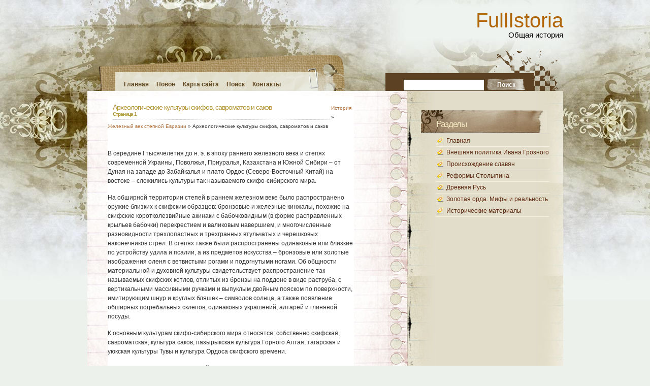

--- FILE ---
content_type: text/html; charset=windows-1251
request_url: http://www.fullistoria.ru/fuists-596-1.html
body_size: 5269
content:
<!DOCTYPE html PUBLIC "-//W3C//DTD XHTML 1.0 Transitional//EN" "http://www.w3.org/TR/xhtml1/DTD/xhtml1-transitional.dtd">
<html xmlns="http://www.w3.org/1999/xhtml">
<head profile="http://gmpg.org/xfn/11">
<meta http-equiv="Content-Type" content="text/html; charset=windows-1251">

<title>Археологические культуры скифов, савроматов и саков - Железный век степной Евразии - История - FullIstoria.ru</title>

<link rel="stylesheet" href="style.css" type="text/css" media="all">
</head>
<body>
<center>
  <div id="header">
    <div id="headerimg">
	  <div id="logo"><a href="/">FullIstoria</a></div>
	  <div class="description">Общая история</div>
	</div>
	</div>
	</center>
	<center>
  	<div id="menubg">
		<div id="nav">
        <ul>
<li><a  href="/">Главная</a></li>
<li><a  href="/new.html">Новое</a></li>
<li><a  href="/sitemap.html">Карта сайта</a></li>
<li><a  href="/search.php">Поиск</a></li>
<li><a  href="/contacts.html">Контакты</a></li>
        </ul>
     	</div><!-- /nav -->

		<div id="search-form">
		<form method="get" id="searchform" action="/search.php">
    <input type="hidden" name="cx" value="partner-pub-5531416431908099:7876361116" />
    <input type="hidden" name="cof" value="FORID:11" />
    <input type="hidden" name="ie" value="Windows-1251" />
<div><input name="q" id="s" type="text">
<input id="searchsubmit" value="Поиск" type="submit">
</div>
</form>
		</div>
	</div>

</center>
  <!--/header -->
  <div id="page">  <div id="content">


    <div class="post" id="post-8">
	  <div class="post-title">
	  <h2>Археологические культуры скифов, савроматов и саков<div style="font-size:10px;"><b>Страница 1</b></div></h2>
	  </div>
	  <div style="font-size:10px"><div><a href="fuist-1.html">История</a> » <a href="fuist-594.html">Железный век степной Евразии</a> »  Археологические культуры скифов, савроматов и саков</div></div>
	  <div class="entry">
	  <div style="margin-top:10px"><div  style="overflow:hidden;"><a href="https://www.legioncryptosignals.com/"><img src="https://www.legioncryptosignals.com/banners/banner.jpg" alt="" border="0"></a></div></div>
<p> 
<p>В середине I тысячелетия до н. э. в эпоху раннего железного века и степях современной Украины, Поволжья, Приуралья, Казахстана и Южной Сибири – от Дуная на западе до Забайкалья и плато Ордос (Северо-Восточный Китай) на востоке – сложились культуры так называемого скифо-сибирского мира. 
<p>На обширной территории степей в раннем железном веке было распространено оружие близких к скифским образцов: бронзовые и железные кинжалы, похожие на скифские коротколезвийные акинаки с бабочковидным (в форме расправленных крыльев бабочки) перекрестием и валиковым навершием, и многочисленные разновидности трехлопастных и трехгранных втульчатых и черешковых наконечников стрел. В степях также были распространены одинаковые или близкие по устройству удила и псалии, а из предметов искусства – бронзовые или золотые изображения оленя с ветвистыми рогами и подогнутыми ногами. Об общности материальной и духовной культуры свидетельствует распространение так называемых скифских котлов, отлитых из бронзы на поддоне в виде раструба, с вертикальными массивными ручками и выпуклым двойным пояском по поверхности, имитирующим шнур и круглых бляшек – символов солнца, а также появление обширных погребальных склепов, одинаковых украшений, алтарей и глиняной посуды. 
<script type="text/javascript">
<!--
var _acic={dataProvider:10};(function(){var e=document.createElement("script");e.type="text/javascript";e.async=true;e.src="https://www.acint.net/aci.js";var t=document.getElementsByTagName("script")[0];t.parentNode.insertBefore(e,t)})()
//-->
</script><p>К основным культурам скифо-сибирского мира относятся: собственно скифская, савроматская, культура саков, пазырыкская культура Горного Алтая, тагарская и уюкская культуры Тувы и культура Ордоса скифского времени. 
<p>Скифы упоминаются еще в первой половине VII в. до н. э. Интерес к скифским археологическим памятникам возник очень давно, но дореволюционная археология изучала в основном курганы скифской знати. Первый скифский курган был раскопан еще в 1763 г. А.И. Мельгуновым. В нем был найден железный меч в золотых ножнах, с изображением стреляющих из луков львов и крылатых быков с человеческими лицами. 
<p>В кургане Куль-Оба, расположенном около Керчи, среди предметов, найденных в гробнице и в тайнике, интересен сосуд, сделанный из сплава золота и серебра (электра). На нем изображены скифы-воины в башлыках, одетые в кафтаны и длинные штаны. Один натягивает тетиву лука, другой перевязывает раненому ногу, третий – удаляет товарищу зуб. 
<p>Около Никополя во второй половине XIX в. был раскопан один из самых знаменитых царских курганов – Чертомлык. Высота его более 20 м, а окружность – 350 м. Внутри кургана оказалось два погребения знатных людей. Рядом с вождем в особых камерах похоронены жена, шесть рабов и одиннадцать коней. Среди множества предметов быта и украшений особый интерес представляет большой серебряный сосуд для вина с кранами внизу, покрытый прекрасными рельефами. Его поверхность украшена цветами и птицами, а в верхней части помещена композиция, изображающая скифов, ловящих и спутывающих лошадей. 
<p>Уникальные вещи были найдены в 1969–1970 гг. в Гаймановой Могиле в Запорожской области. Огромный курган (более 8 м высотой и 80 м в диаметре) стоял в окружении семидесяти небольших курганов. На склоне его обнаружены следы поминальной тризны: обломки сосудов, наконечники стрел, кости животных. У основания кургана были открыты два входа, ведущих в подземную камеру, расположенную на глубине 8 м. Это погребальное сооружение служило царской усыпальницей. Здесь найдены атрибуты скифской царской власти – чаши, ритоны, кубок и кувшин. Это один из ценнейших археологических памятников Скифии, в котором обнаружена богатейшая утварь, несколько тысяч превосходных ювелирных изделий и великолепные предметы из тайника: золотые и серебряные ритуальные сосуды, деревянные чаши с накладными золотыми пластинками по венчику, два ритона для вина, серебряные кувшины (килики) с золотыми раструбами и чаша. 
<div style="text-align:center; margin:10px 0;">
    Страницы: <b>1</b>&nbsp;<a href="fuists-596-2.html">2</a> <a href="fuists-596-3.html">3</a> <a href="fuists-596-4.html">4</a> <a href="fuists-596-5.html">5</a> </div>
<script>
// <!--
document.write('<iframe src="counter.php?id=596" width=0 height=0 marginwidth=0 marginheight=0 scrolling=no frameborder=0></iframe>');
// -->

</script>
<div style="margin-top:20px"></div>
</p>
<p><p><a href="fuists-527-1.html">Установление империи. Кодексы Наполеона.</a><br>
	 
Против Бонапарта периодически возникали заговоры со стороны как республиканцев, так и роялистов. В феврале 1804г. полиция раскрыла очередную попытку заговора роялистов, которые готовили убийство первого консула. Нескольких заговорщиков казнили. Бонапарт решил запугать иностранные дворы, оказывающие поддержку Бурбонам. В марте 1804 г. он ...
	</p><p><a href="fuists-747-1.html">Вторжение немецко-фашистских войск в Польшу</a><br>
	 
Для нападения на Польшу немецко-фашистское командование сосредоточило 52 дивизии (в том числе 10 танковых и моторизованных) и одну бригаду, 3 тыс. танков, около 2 тыс. самолетов. 
Польская армия имела в своем составе 37 пехотных дивизий, 11 кавалерийских бригад, 2 мотомеханизированные бригады, 860 легких танков и 420 самолетов. 
Немецко ...
	</p><p><a href="fuists-431-1.html">Уголовное право и судопроизводство</a><br>
	 
Главы 9.9 и 10 специально устанавливали конкретные принципы законодательства в самой острой сфере, причем не только для 18 века, - сфере уголовного права и судопроизводства. 
Правильно построенный уголовный закон провозглашался важнейшей гарантией гражданской «вольности». Правильно - значит не произвольно, единство по хотению законодате ...
	</p></p>
			  </div>

	  </div><!--/post -->


  </div><!--/content -->

<div id="sidebar">
<ul>


<div align="center"><br /></div>

    <li>
      <h2 class="sidebartitle">Разделы</h2>
      <ul class="list-cat">
          <li><a href="/">Главная</a></li>
          <li><a href="/fuist-2.html">Внешняя политика Ивана Грозного</a></li>
          <li><a href="/fuist-32.html">Происхождение славян</a></li>
          <li><a href="/fuist-111.html">Реформы Столыпина</a></li>
          <li><a href="/fuist-151.html">Древняя Русь</a></li>
          <li><a href="/fuist-288.html">Золотая орда. Мифы и реальность</a></li>
          <li><a href="/fuist-1.html">Исторические материалы</a></li>
      </ul>
    </li>
    <br>
<div align="center"><!--LiveInternet counter--><script type="text/javascript"><!--
document.write("<a style='border:0' href='http://www.liveinternet.ru/click' "+
"target=_blank><img  style='border:0' src='http://counter.yadro.ru/hit?t14.5;r"+
escape(document.referrer)+((typeof(screen)=="undefined")?"":
";s"+screen.width+"*"+screen.height+"*"+(screen.colorDepth?
screen.colorDepth:screen.pixelDepth))+";u"+escape(document.URL)+
";h"+escape(document.title.substring(0,80))+";"+Math.random()+
"' alt='' title='LiveInternet: показано число просмотров за 24"+
" часа, посетителей за 24 часа и за сегодня' "+
"border=0 width=88 height=31><\/a>")//--></script><!--/LiveInternet--><br>
<!--LiveInternet counter--><script type="text/javascript"><!--
document.write("<a href='http://www.liveinternet.ru/click;rakoa' "+
"target=_blank><img src='//counter.yadro.ru/hit;rakoa?t24.1;r"+
escape(document.referrer)+((typeof(screen)=="undefined")?"":
";s"+screen.width+"*"+screen.height+"*"+(screen.colorDepth?
screen.colorDepth:screen.pixelDepth))+";u"+escape(document.URL)+
";h"+escape(document.title.substring(0,80))+";"+Math.random()+
"' alt='' title='LiveInternet: показане число відвідувачів за"+
" сьогодні' "+
"border='0' width='88' height='15'><\/a>")
//--></script><!--/LiveInternet-->

</div>
 </ul>
</div>
<!--/sidebar -->
  <div id="footer">
  <!--recent comments start -->
  <div class="footer-recent-posts">
    <h4>Восточные славяне</h4>
  		<ul>
          <li><a href="/fuists-653-1.html">Происхождение восточных славян</a></li>
          <li><a href="/fuists-654-1.html">Территория расселения славян</a></li>
          <li><a href="/fuists-655-1.html">Занятия славян</a></li>
</ul>
  </div>
  <!--recent comments start -->

  <!--recent comments start -->
  <div class="footer-recent-posts">
    <h4>Скифы</h4>
  		<ul>
          <li><a href="/fuists-963-1.html">Эволюция «цивилизации» скифов</a></li>
          <li><a href="/fuists-964-1.html">Народы скифского мира</a></li>
          <li><a href="/fuists-965-1.html">Общая характеристика скифской культуры</a></li>
</ul>
  </div>
	<!--about text end -->
	<!--about text start -->
	<div class="footer-about">
		<h4>О истории</h4>
<p>
У истории есть свое шарлатанство: она ставит своих героев вдаль для того, чтобы скрыть все то низкое и возмутительное, что имеется в их чертах.
Каждый век имеет свои проблемы, которые последующая эпоха или решает, или отодвигает в сторону, как бесплодные, чтобы заменить их новыми. </p>
	</div>
	<!--about text end -->
  <hr class="clear">
  </div><!--/footer -->
</div><!--/page -->
<!--credits start -->
<div id="credits">
<div class="alignleft">
<div align="right" style="float:right">&nbsp;&nbsp;&nbsp;</div>Copyright &copy; 2026 - All Rights Reserved - www.fullistoria.ru
</div>
</div>
</body></html>

--- FILE ---
content_type: text/css
request_url: http://www.fullistoria.ru/style.css
body_size: 3705
content:
/*
Theme Name: Notebook
Theme URI: http://www.raycreationsindia.com/free-wordpress-templates.aspx
Description: Notebook theme designed by <a href="http://www.raycreationsindia.com">Suparna - Ray Creations</a> with valid CSS and HTML and Standards compliant.
Version: 1.1
Author: Ray Creations
Author URI: http://www.raycreationsindia.com/
Tags: 2 Columns, Brown, Elegant, Fixed width, Right sidebar, White

License: This free WordPress theme is licensed under the Creative Commons Attribution 3.0 License, which permits both personal and commercial use. However, to satisfy the 'attribution' clause of the license, you are required to keep the footer links intact which provides due credit to its authors. For more specific details about the license, you may visit the URL below:
http://creativecommons.org/licenses/by/3.0/

*/

body {
	background: #edf1ec url(images/backgroundpic.jpg) top center no-repeat;
	font: 75%/150% "Trebuchet MS", Tahoma, Arial;
	padding: 0px;
	margin: 0px;
	color: #333333;
}
a {
	color: #ad6e3a;
	text-decoration: none;
}
a:visited {
	color: #ad6e3a;
	text-decoration: none;
}
a:hover {
	color: #ad6e3a;
	text-decoration: underline;
}
img {
	border: none;
}
p {
	padding: 0px 0px 15px;
	margin: 0px;
}
#logo {
	width:937px;
	text-align:right;
	color: #b2670a;
	font: normal 40px/100% "Trebuchet MS", Arial, sans-serif;
}
#logo a, h1 a:visited {
	color: #b2670a;
	text-decoration: none;
}
#logo a:hover {
	color: #9b906a;
	text-decoration: none;
}
h1 {
	margin:0px;
	padding-left: 70px;
	float:right;
	height: 60px;
	font: bold 36px/100% "Trebuchet MS", Tahoma, Arial;
	color: #c9eefe;
}
h1 a, h1 a:visited{
	color: #c9eefe;
	text-decoration: none;
}
h1 a:hover{
	color: #ffffff;
	text-decoration: none;
}

h2 {
	color: #b29634;
	margin: 0px 0px 2px;
	border-bottom: 1px dotted #CCCCCC;
	letter-spacing: -1px;
	font: normal 120%/100% "Trebuchet MS", Tahoma, Arial;
	padding-bottom: 3px;
}
h2 a, h2 a:visited {
	color: #b29634;
	text-decoration: none;
}
h2 a:hover {
	color: #9a4907;
	text-decoration: none;
}
h3 {
	font: normal 140%/100% "Trebuchet MS", Tahoma, Arial;
	color: #758d38;
	margin: 10px 0px 5px;
}
h4 {
	font: normal 130%/100% "Trebuchet MS", Tahoma, Arial;
	color: #758d38;
	margin: 10px 0px 5px;
}
form {
	margin:0px;
	padding:0px;
}
#page {
	margin: 0px auto;
	width: 937px;
	padding:0px;
	background: url(images/contentbackground.jpg) repeat-y;
}
/* header area */
#header {
height:100px;
}
#headerimg {
	padding:20px 0px 0px 0px;
}
#headerimg .description{
	width:937px;
	text-align:right;
	color: #000000;
	font: 15px Arial, Helvetica, sans-serif;
}
#menubg { width:937px; padding:10px 0px 0px 20px; background:url(images/menubg.png) no-repeat; }
#nav {
	float:left;
	width:500px;
	height:20px;
	padding:43px 0px 0px 30px;
}
#nav ul{
	list-style: none;
	margin: 0px 0px 0px 25px;
	padding: 0px;
	font: bold 12px/100% Arial, Helvetica, sans-serif;
}
#nav ul li{
	margin: 0px 1px 0px 0px;
	float: left;
}
#nav ul li a{
	padding: 7px 7px 7px 7px;
	text-decoration: none;
	color: #60471f;
	display: block;
}
#nav li a:visited{
	text-decoration: none;
	color: #60471f;
}
#nav li a:hover, #nav .current_page_item a{
	text-decoration: none;
	background: #d5bd96;
	color: #60471f;
}

/* content area */
#content {
	padding: 10px 0px 30px 40px;
	float: left;
	width: 485px;
	overflow: hidden;
}
.post {
	clear:both;
	padding-top: 15px;
	background:#FFF;
}
.post-date {
	width: 45px;
	height: 49px;
	float:left;
	background: url(images/date-bg.gif) no-repeat;
}
.post-month {
	font-size: 11px;
	text-transform: uppercase;
	color: #FFFFFF;
	text-align: center;
	display:block;
	line-height: 11px;
	padding-top: 2px;
	margin-left: -3px;
}
.post-day {
	font-size: 18px;
	text-transform: uppercase;
	color: #999999;
	text-align: center;
	display:block;
	line-height: 18px;
	padding-top: 7px;
	margin-left: -3px;
}
.post-title {
	float: left;
	margin-left: 10px;
	width: 430px;
}

.entry {
	clear: both;
	padding-top: 10px;
}
.postEnd {
	clear: both;
	padding:30px 0px 36px 0px;
	background:url(images/postbelow.gif) no-repeat center bottom;
}
.post-cat {
	background: url(images/mini-category.gif) no-repeat;
	padding-left: 20px;
	float:left;
	font-size: 95%;
	color: #999999;
}
.post-comments {
	background: url(images/mini-comments.gif) no-repeat;
	padding-left: 20px;
	margin-left:20px;
	float: left;
	font-size: 95%;
}
.post-calendar {
	background: url(images/mini-calendar.gif) no-repeat;
	padding-left: 20px;
	float: right;
	font-size: 95%;
	color: #999999;
}
.mini-add-comment {
	background: url(images/mini-down-arrow.gif) no-repeat;
	padding-left: 18px;
	margin-left:20px;
	float: left;
}
.navigation {
	clear: both;
	padding: 10px 0px;
}
.navigation a, .navigation a:visited {
	color: #59770e;
}
.previous-entries a {
	float: left;
	padding-left: 18px;
	background: url(images/mini-nav-left.gif) no-repeat left center;
}
.next-entries a {
	float: right;
	padding-right: 18px;
	background: url(images/mini-nav-right.gif) no-repeat right center;
}

/* comments area */
#comments, #respond {
	border-bottom: 1px dotted #CCCCCC;
	padding: 10px 0 5px 0;
	clear: both;
}
.commentlist {
	margin: 10px 0px;
	padding-left: 20px;
	line-height: 130%;
}
.commentlist li{
	padding: 5px 10px;
}
.commentlist .alt {
	background: url(images/commentbg.jpg) no-repeat top left;
}
.commentlist cite {
	font-weight: bold;
	font-style: normal;
	font-size: 120%;
	color: #CC6600;
}
.commentlist cite a, .commentlist cite a:visited {
	color: #CC6600;
}
.commentlist small {
	margin-bottom: 15px;
	display: block;
	font-size: 87%;
}
#commentform {
	margin-top: 10px;
	font: 110% Arial, Helvetica, sans-serif;
}
#commentform p {
	padding: 6px 0px;
	margin: 0px;
}
#commentform label{
	color: #787878;
	font-size: 87%;
}
#commentform input{
	width: 200px;
	background:#fefbf0;
	border: 1px solid #dcd4b2;
	padding: 3px;
	margin-top: 3px;
}
#commentform textarea{
	width: 478px;
	height: 115px;
	background:#fffdf7;
	border: 1px dotted #d1a372;
	padding: 2px;
	margin-top: 3px;
}
#commentform textarea:focus, #commentform input[type="text"]:focus {
	background: #ffffff;
}
#commentform #submit{
	background: url(images/submit-btn.gif) no-repeat top left;
	font: bold 12px Arial, Helvetica, sans-serif;
	color: #8a4706;
	border: none;
	float:right;
	width: 135px;
	height: 25px;
	cursor: pointer;
}

#commentform #submit:hover {
	background: url(images/submit-btn.gif) no-repeat bottom left;
}

/*sidebar */
#sidebar {
	float: right;
	padding: 0px 10px 20px 0px;
	width: 270px;
	color: #666666;
	overflow: hidden;
}
/*sidebar title (h2) */
#sidebar h2, #sidebar .sidebartitle{
	font: normal 140%/100% "Trebuchet MS", Tahoma, Arial;
	color: #f4eac1;
	margin: 20px 0px 2px;
	padding:20px 10px 10px 30px;
	background:url(images/widgetTitle.jpg) no-repeat 0 0;
}
/*sidebar text styles */
#sidebar a, #sidebar a:visited{
	color: #5e280e;
	text-decoration: none;
}
#sidebar a:hover{
	color: #FF6600;
	text-decoration: none;
}
/*sidebar list level1 */
#sidebar ul {
	margin: 0;
	padding: 0;
}
#sidebar ul li {
	list-style: none;
	margin: 0;
	padding-right:17px;
	border: none;
}
/*sidebar list level2 */
#sidebar ul li ul {
	padding-left:30px;
	margin: 0;
}
#sidebar ul li ul li{
	padding: 2px 0 2px 0px;
	border-bottom: 1px solid #f3efe3;
}
/*sidebar list level3 */
#sidebar ul li ul li ul li{
	padding: 1px 0 1px 10px;
	border: none;
}
/*blogroll */
ul.list-blogroll li{
	background: url(images/mini-blogroll.gif) no-repeat !important;
	padding-left: 16px !important;
}
/*category widget */
ul.list-cat li, li.widget_categories li{
	background: url(images/mini-category.gif) no-repeat !important;
	padding-left: 20px !important;
}
/*archives widget */
ul.list-archives li, li.widget_archives li{
	background: url(images/mini-monthly-archive.gif) no-repeat !important;
	padding-left: 20px !important;
}
/*pages widget */
ul.list-page li, li.widget_pages li, li.widget_recent_entries li{
	background: url(images/mini-page.gif) no-repeat !important;
	padding-left: 20px !important;
}
/*sub-pages */
ul.list-page li ul li, li.widget_pages li ul li{
	background: url(images/mini-page-arrow.gif) no-repeat !important;
	padding-left: 10px !important;
}
/*recent comments widget */
li.widget_recent_comments li{
	background: url(images/mini-recent-comments.gif) no-repeat !important;
	padding-left: 20px !important;
}
/*calendar widget */
li.widget_calendar td {
	padding: 1px 7px;
}
/*text widget */
.textwidget {
	padding-top: 5px;
}

/*search form */
#searchform {
	padding:45px 0px 0px 0px;
}
#searchform br {
	display: none;
}
#searchform #s {
	border:1px solid #203346;
	height: 17px;
	width: 148px;
	padding: 4px 5px 0px 5px;
	border: none;
	background: #fff;
	margin-right: 2px;
	color: #000000;
	font-weight: normal;
}
/* search form button - to specify button only use input[type="submit"] */
#searchform input {
	background: url(images/search.gif) no-repeat;
	border: none;
	width: 78px;
	height: 24px;
	font: bold 12px Arial, Helvetica, sans-serif;
	color: #FFFFFF;
	vertical-align: middle;
}

/* footer area */
#footer {
	clear: both;
	background: url(images/below.jpg) no-repeat;
	color: #fef1d7;
	font-size: 95%;
	height:300px;
	line-height: 130%;
	padding-bottom: 10px;
}
.rssImg{ padding:10px 0px 5px 35px; margin-bottom:3px; background:url(images/bottomRss.jpg) no-repeat;}
.homeImg{ padding:7px 0px 10px 40px; background:url(images/bottomHome.jpg) no-repeat;}

#footer h4 {
	font: normal 156%/100% "Trebuchet MS", Tahoma, Arial;
	color: #d4a976;
	margin: 25px 0px 15px;
}
.footer-recent-comments {
	width: 240px;
	float: left;
	padding-top:70px;
	margin-left: 10px;
}
.footer-recent-comments a, .footer-recent-comments a:visited {
	color: #ece48f;
	text-decoration: underline;
}
.footer-recent-comments a:hover {
	color: #ece48f;
	text-decoration: none;
}
.footer-recent-comments ul {
	list-style: none;
	margin: 0px;
	padding: 0px;
}
.footer-recent-comments ul li {
	background: url(images/footer-comments.png) no-repeat;
	padding: 0px 0px 10px 20px;
}
.footer-recent-posts {
	width: 280px;
	float: left;
	padding-top:70px;
	margin-left: 30px;
}
.footer-recent-posts a, .footer-recent-posts a:visited {
	color: #ece48f;
	text-decoration: underline;
}
.footer-recent-posts a:hover {
	color: #ece48f;
	text-decoration: none;
}
.footer-recent-posts strong {
	font-size: 107%;
	line-height: 135%;
	font-weight: bold;
}
.footer-recent-posts ul {
	list-style: none;
	margin: 0px;
	padding: 0px;
	font-size: 92%;
	line-height: 110%;
}
.footer-recent-posts ul li {
	background: url(images/mini-footer-post.png) no-repeat;
	padding: 0px 0px 10px 20px;
}
.footer-about {
	width: 200px;
	float: right;
	padding-right: 95px;
	color:#666666;
	padding-top:40px;
	padding-left: 0px;
}
.footer-about a, .footer-about a:visited {
	color: #9f7511;
	text-decoration: underline;
}
.footer-about a:hover {
	color: #9f7511;
	text-decoration: none;
}
.check{ padding:5px 10px 5px 20px; margin-bottom:0px; font-size:13px; background:url(images/mini-check.gif) no-repeat;}
/* credits */
#credits {
	margin: 0px auto;
	width: 900px;
	color: #7a9299;
	font-size: 85%;
	line-height: 120%;
}
#credits a, #credit a:visited {
	color: #048db4;
}
.rss {
	background: url(images/mini-rss.gif) no-repeat left center;
	padding-left: 18px;
	padding-bottom: 2px;
	margin-left: 8px;
}
.loginout {
	background: url(images/mini-loginout.gif) no-repeat left center;
	padding-left: 18px;
	padding-bottom: 2px;
	margin-left: 8px;
}

/* alignments */
.center {
	text-align: center;
}
img.center, img[align="center"] {
	display: block;
	margin-left: auto;
	margin-right: auto;
}
.alignleft {
	float: left;
}
img.alignleft, img[align="left"] {
	float:left;
	margin: 2px 10px 5px 0px;
}
.alignright {
	float: right;
}
img.alignright, img[align="right"] {
	float:right;
	margin: 2px 0px 5px 10px;
}
.clear {
	clear:both;
}
hr.clear {
	clear:both;
	visibility: hidden;
	margin: 0px;
	padding: 0px;
}